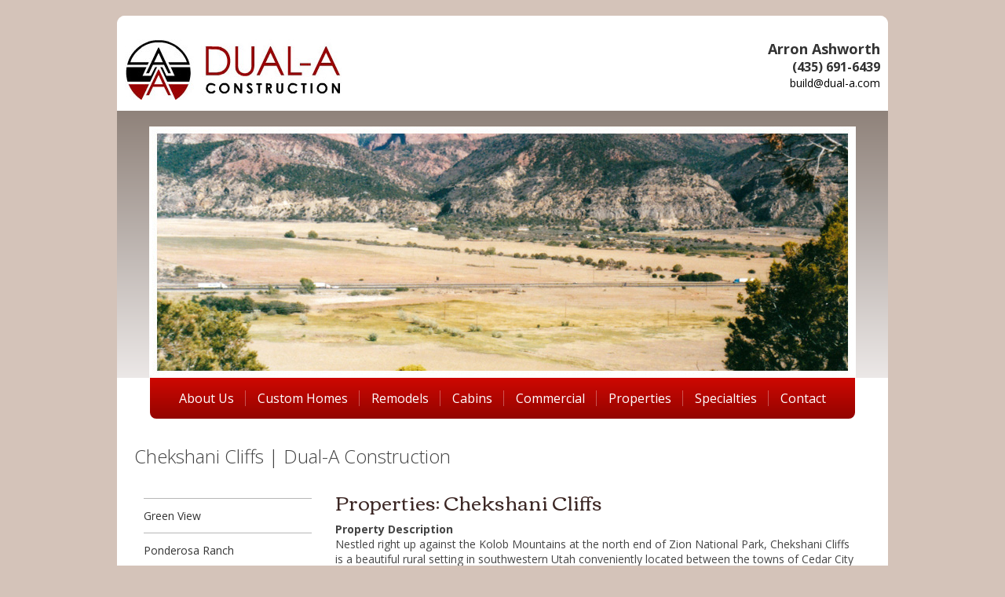

--- FILE ---
content_type: text/html; charset=UTF-8
request_url: https://www.dual-a.com/properties/chekshani-cliffs.htm
body_size: 9784
content:
<!DOCTYPE html>
<html dir="ltr" lang="en">
<head>
<title>Chekshani Cliffs | Dual-A Construction</title>
<meta charset="UTF-8" />
<meta name="viewport" content="width=device-width, initial-scale=1.0, maximum-scale=1.0, user-scalable=no" />
<meta http-equiv="X-UA-Compatible" content="IE=edge" />
<meta http-equiv="Content-Type" content="text/html; charset=utf-8" />
<meta name="description" content="Chekshani Cliffs | Dual-A Construction" />
<meta name="keywords" content="Chekshani Cliffs | Dual-A Construction" />
<link rel="stylesheet" type="text/css" charset="utf-8" href="/stylesheets/font-awesome-4.7.0/css/font-awesome.min.css" media="all" />
<link href='//fonts.googleapis.com/css?family=Open+Sans:400italic,700italic,300italic,600italic,400,300,600,700' rel='stylesheet' type='text/css' />
<link rel="stylesheet" type="text/css" charset="utf-8" href="/javascripts/jquery-ui-1.12.1/jquery-ui.min.css" media="all" />
<link rel="stylesheet" type="text/css" charset="utf-8" href="/javascripts/slick-slider/slick.css" media="all" />
<link rel="stylesheet" type="text/css" charset="utf-8" href="/stylesheets/globals.css?r=5_4" media="all" />
<link rel="stylesheet" type="text/css" charset="utf-8" href="/stylesheets/responsive.css?r=5_3" media="all" />
<link rel="stylesheet" type="text/css" charset="utf-8" href="/sites/1605/3260/css/template.css" media="all" />
<link rel="stylesheet" type="text/css" charset="utf-8" href="/sites/1605/3260/css/theme_blue_grey.css" media="all" />
<link rel="stylesheet" type="text/css" charset="utf-8" href="/sites/1605/3260/css/custom.css" media="all" />
<script type="text/javascript" src="/javascripts/jquery-3.2.1.min.js"></script>
<script type="text/javascript" src="/javascripts/jquery-ui-1.12.1/jquery-ui.min.js"></script>
<script type="text/javascript" src="/javascripts/jquery.formHandler.js"></script>
<script type="text/javascript" src="/javascripts/slick-slider/slick.min.js"></script>
<script type="text/javascript" src="/javascripts/global.js?r=5_5"></script>
<script type="text/javascript" src="/javascripts/gadgets.js?r=5_4"></script>

<!---advanced head tags from site----->
<link href="https://fonts.googleapis.com/css?family=Corben:400,700|Nobile&display=swap" rel="stylesheet">
<link rel="shortcut icon" href="/my_files/client_provided_files/DualAIcon.png" />
<!---advanced head tags from header----->
<style type="text/css">
#myHead { 
    position: relative;
}
#myHead a{ 
    color: #a2a2a2; 
    text-decoration: none;
    font-size: 12px;
}
#myHead a:hover{ 
    color: #c50800; 
}
.foot .userAccount { 
    display: inline-block; 
    margin-top: 10px;
    border: solid 1px #e2e2e2;
    color: #e2e2e2;
    padding: 4px 6px;
    width: 200px;
}
#myHead .phone{ 
    display: block;
    color: #383838;
    font-size: 12px;
    font-weight: bold;
}
.auth { display: inline-block; }
.socialLink { display: inline-block; font-size: 20px; }
.followUs { display: none; color: #a2a2a2; margin-bottom: 6px; }
#headerWrapper { width: 100%; text-align: center; background: #fff; border-radius: 10px 10px 0 0; }
nav {
    display: inline-block;
    margin: 0px auto;
    text-align: center;
    padding: 0 22px;
}
#myHead a.hEmail {
    font-family: 'Open Sans', sans-serif;
    font-weight: 400;
    color: #fff;
    background: #0f357b;
    padding: 2px 6px;
    border-radius: 4px;
}
#myHead a.hEmail:hover { background: #000; }
.names {
    font-size: 14px;
    display: inline-block;
    width: 100px;
}
.companyNames {
    font-size: 17px;
    color: #989898;
    margin-top: 16px;
    line-height: 28px;
}
.hTop {
    background: #fff;
    border-radius: 10px 10px 0 0;
    text-align: left;
    padding: 10px;
}
.hInfo { float: right; text-align: right; }
.hName { font-size: 18px; font-weight: bold; color: #333; }
.hNumber { font-size: 16px; font-weight: bold; color: #333; }
.hBottom {
    background-image: linear-gradient(#8f827a, #ece8e7);
    padding-top: 20px;
}
.hbImage {
    display: block;
    margin: 0 auto;
    width: 100%;
    height: 320px;
    background-image: url('/my_files/design_files/home01.jpg');
    background-size: contain;
    background-repeat: no-repeat;
    background-position: top center;
}

@media (min-width: 480px) {
    #myHead { display: block; }
    .followUs { display: block; } 
    .hCenter div { width: auto; }
    .hbImage { height: 170px; }
}
@media (min-width: 720px) {
    .hRight { width: 49%; margin-top: 32px; text-align: right; } 
    .hLeft img { position: absolute; }
    .hLeft { width: 50%; margin-right: auto; }
    .hbImage { height: 270px; }
}
@media (min-width: 992px) {
    .hRight { width: 219px; float: right; margin-top: 38px; }
    .hLeft { width: 200px; float: left; margin-top: 15px; }
    .hCenter h2 { font-size: 21px; }
    .hRight hr { width: 100%; display: inline-block; }
    .hbImage { height: 320px; }
}
@media (min-width: 1200px) {
    #myHead{ min-height: 123px; }
    .hCenter div { margin: 0 20px; }
    .hCenter h2 { font-size: 25px; }
}
</style>
<!---advanced head tags from page----->
<style>
.hbImage { background-image: url('/my_files/client_provided_files/main-chekshani-cliffs.jpg'); }
</style>
<!---google analytics----->
<script async src="https://www.googletagmanager.com/gtag/js?id=G-1D9910H1CL"></script>
<script>
  window.dataLayer = window.dataLayer || [];
  function gtag(){dataLayer.push(arguments);}
  gtag('js', new Date());

  gtag('config', 'G-1D9910H1CL');
</script>



</head>
<body>
<div id="outer" class="">

<header>
  <div id="headerOuter" class="container">
	<div id="logo"></div>
	<div id="headerWrapper">
		<div id="header" style="padding-top: 0px;padding-right: 0px;padding-bottom: 0px;padding-left: 0px;"><div id="myHead">
  <div class="hTop"><a href="/"><img src="/my_files/client_provided_files/logo.jpg" /></a>
    <div class="hInfo">
      <span class="hName">Arron Ashworth</span><br>
      <span class="hNumber">(435) 691-6439</span><br>
      build@dual-a.com<br>
    </div>
  </div>
  <div class="hBottom">
    <div class="hbImage">&nbsp;
    </div>
  </div>
</div><div id="extraHead1"></div></div>
		<nav>
			<div id="menu">
				<ul>
					<li class=""><a href="/about-us/" >About Us</a></li><li class=""><a href="/custom-homes/" >Custom Homes</a></li><li class=""><a href="/remodels/" >Remodels</a></li><li class=""><a href="/cabins/" >Cabins</a></li><li class=""><a href="/commercial/" >Commercial</a></li><li class=""><a href="/properties/" >Properties</a></li><li class=""><a href="/specialties/" >Specialties</a></li><li class=""><a href="/contact.htm" >Contact</a></li>					<div class="end"></div>
				</ul>
			</div>
			<div id="mobileMenu">
				<select onchange="window.location=this.value;">
				<option value="">Go To...</option>
				<option value="/about-us/" target="" >About Us</option><option value="/custom-homes/" target="" >Custom Homes</option><option value="/remodels/" target="" >Remodels</option><option value="/cabins/" target="" >Cabins</option><option value="/commercial/" target="" >Commercial</option><option value="/properties/" target="" >Properties</option><option value="/specialties/" target="" >Specialties</option><option value="/contact.htm" target="" >Contact</option>				</select>
			</div>

			<div class="end"></div>
		</nav>
	</div>
	<div class="end"></div>
  </div>
</header>

<div id="wrapper" class="container">
  <div id="contentWrapper">
		<div id="title">
		<div class="title">Chekshani Cliffs | Dual-A Construction</div>
	</div>
	
	<div id="content">
					
<section class="">
<div class="container-row">
<div class="responsiveGadget col-lg-3 col-md-3 col-sm-4 col-xs-12" id="gadget_wpg_250260"><div style=" padding-top: 10px; padding-right: 10px; padding-bottom: 10px; padding-left: 10px;" class="gadget links"><a href="/properties/green-view/">Green View</a> <a href="/properties/ponderosa-ranch/">Ponderosa Ranch</a></div></div>
<div class="responsiveGadget col-lg-9 col-md-9 col-sm-6 col-xs-12" id="gadget_wpg_250263"><div style=" padding-right: 20px; padding-left: 20px;" class="gadget "><h2>Properties: Chekshani Cliffs
</h2>
<br />
<strong>Property Description</strong>
<br />
Nestled right up against the Kolob Mountains at the north end of Zion National Park, Chekshani Cliffs is a beautiful rural setting in southwestern Utah conveniently located between the towns of Cedar City to the north and St. George to the south. Here you can enjoy the peace and tranquility of country living. There are buried utility lines, a public water system and natural gas to the property also the road is maintained by the county making living in a rural area both easy and affordable.
<br />
<br />
<strong>Getting to the Subdivision</strong>
<br />
GPS Coordinates: 37.507556,-113.203388
<br><br>
<iframe width="600" height="400" frameborder="0" scrolling="no" marginheight="0" marginwidth="0" src="http://maps.google.com/maps?f=q&amp;source=embed&amp;hl=en&amp;geocode=&amp;q=37.507556,-113.203388&amp;aq=&amp;sll=37.492772,-112.573883&amp;sspn=0.011339,0.01781&amp;ie=UTF8&amp;t=m&amp;z=12&amp;ll=37.513539,-113.201065&amp;output=embed"></iframe></div></div>
</div>
</section>
			</div> 
  </div>
</div>
<footer>
	<div id="footer" class="container">
					<div class="foot"><div class="fitem">Dual-A Construction<br />
Information on this site is subject to change.</div>

<div class="fitem">&nbsp;</div>

<div class="fitem">Call today: <span class="footer-phone">(435) 691-6439</span><br />
Office Location: 1510 N. Fairway Dr<br />
Cedar City, UT 84721<br />
<a href="/contact.htm">Contact Us</a></div></div>
				<div class="copy">Website and IDX services provided by RealtyProIDX<sup style="font-size: 70%;">TM</sup> -- &copy; Copyright 2011-2026 -- All rights reserved.</div>
	</div>
</footer>
</div>
</body>
</html>


--- FILE ---
content_type: text/css
request_url: https://www.dual-a.com/sites/1605/3260/css/theme_blue_grey.css
body_size: 4855
content:
body { background: #D4C3B9; }
a { color: #333333; text-decoration: none; }
a:visited { color: #333333; }
a:hover { color: #C20000; }
hr { border:none; border-top: 2px dotted #a29b9a; }
#outer header { background: transparent; border-bottom: 0px; box-shadow: none; }
header.skinBgTp, header.skinBgGdLt { background: #fff; padding: 6px 0px 10px 0px; }
.skinColor, h1, h2, h3, h4, h5 { color: #333; }
.skinColor2 { color: #1b5b92; }
#myHead { margin-top: 20px; border-radius: 10px 10px 0 0; }
h2 {
    font-family: 'Corben', cursive;
    font-size: 25px;
    line-height: 30px;
    display: inline-block;
    font-weight: normal;
    color: #3c2724;
    margin: 0 0 10px;
    text-transform: none;
}
footer h3 {
    font-size: 14px;
    color: #354992;
    line-height: 20px;
    font-weight: bold;
    display: block;
    margin-bottom: 10px;
}
footer a { color: #fff; text-decoration: underline; }
footer a:visited { color: #fff; }
footer a:hover { color: #fff; }
h4.dec {
    font-family: 'Corben', cursive;
    font-size: 25px;
    line-height: 30px;
    display: inline-block;
    font-weight: normal;
    color: #3c2724;
    margin: 0 10px 10px 10px;
    padding: 0 35px 0 35px;
    text-transform: none;
    position: relative;
}
h4.dec:before {
    content: "";
    width: 35px;
    height: 14px;
    display: inline-block;
    top: 10px;
    left: -10px;
    position: absolute;
    background: url(/shared_files/file-removed.jpg) no-repeat left center;
}
h4.dec:after {
    content: "";
    width: 35px;
    height: 14px;
    display: inline-block;
    top: 10px;
    right: -10px;
    position: absolute;
    background: url(/shared_files/file-removed.jpg) no-repeat right center;
}
.sectionTitle { 
    background: #f78e1e;
    border-radius: 5px;
    padding: 5px 0;
    margin: 20px;
}
.sectionTitle h2 { 
    padding: 0px 20px 6px 20px;
    color: #fff;
    margin-bottom: 8px;
    line-height: 30px;
    text-shadow: 0 0 1px #fff;
    border-top: 2px dotted #ffffff69;
    border-bottom: 2px dotted #ffffff69;
}
.required { border: 1px solid #58AFF8; border-radius: 4px; }
input.default, button.default { background: #fa8826 !important; border: 1px solid #2f7dbf; }
#logo, .sideLogo { background-image: url("images/logo-2-blue.png"); }

.button {
    border-radius: 5px;
    background: #eee;
    border: 1px solid #ccc;
    color: #555;
    box-shadow: 0px 0px 6px 0px rgba(0,0,0,0.8);
    transition-duration: 0.5s;
}
.odd { background: #ebf2f5; }
.AgentProfile { border: 1px solid #eae1d7; }
#content .highlight { color: #fa8826; }
#headerOuter #myHead .phone { color: #2c7bbd; }
.searchResultsGallery .navBar .navItem a { background: #fa8826; }
.sideSearch .head { background: #2c7bbd; }
.sideSearch .refine {
    padding: 0px;
    background: transparent;
    border: 0px solid #fff;
    margin-bottom: 40px;
}
.searchResultsGallery .navBar .detail a { color: #fff; }

/* Menu */
nav { position: relative; background: transparent; border-radius: 0 0 8px 8px; }
#menu a { color: #fff; }
#mobileMenu select.fieldInput { background-image: linear-gradient(#ce0802, #930400); color: #fff; padding: 2px 12px; border-radius: 8px; }
#menu > ul > li:first-child:hover { border-radius: 8px 0 0 0; }
#menu > ul > li:last-of-type:hover { border-radius: 0 8px 0 0; }
#menu > ul > li:hover { background: #970400; }
#menu > ul > li > ul { background: #005e99; }
#menu > ul > li > ul > li:hover { background: #0370b5; }
#menu > ul > li > a { font-size: 16px; }

/* Home Page */
#content .bsRight, #content .bsLeft {
    padding: 0px 30px 30px 30px;
    text-align: center;
    color: #ffffff;
}
#content .bsRight {
    background: #a90000;
    background: -webkit-linear-gradient(left, #1b5b92 , #2f7dbf); /* For Safari 5.1 to 6.0 */
    background: -o-linear-gradient(right, #1b5b92, #2f7dbf); /* For Opera 11.1 to 12.0 */
    background: -moz-linear-gradient(right, #1b5b92, #2f7dbf); /* For Firefox 3.6 to 15 */
    background: linear-gradient(to right, #1b5b92 , #2f7dbf); /* Standard syntax */

}
#content .bsLeft { background: #1a46a8; }
#content .bsItem {
    display: inline-block;
    width: 200px;
    height: 40px;
    text-align: center;
    border: solid 2px #6dbcff;
    border-radius: 4px;
    padding: 8px;
    margin: 4px 8px;
    color: #ffd6d6;
    vertical-align: top;
}
#content .bsItem b { color: #fff; }
#content .bsItem:hover { color: #fff; border: solid 2px #ffffff; }
#content .bsTitle { background: #0e327d; }
#content .sellBuy a, #content .sellBuy a:visited { color: #b3dafb; text-decoration: none; }
#content .skinBg.featured { background: #555; padding-top: 30px; }
.mortgageCalculator, .sideCalculator { background-image: url("images/mortgageCalculator3.png"); }
.homeSearch .mySearch { background: #17539b; }

/* Responsive */
@media (min-width: 992px) {
    nav { background-image: linear-gradient(#ce0802, #930400); }
}

--- FILE ---
content_type: text/css
request_url: https://www.dual-a.com/sites/1605/3260/css/custom.css
body_size: 5189
content:
#logo, .sideLogo { background-image: url(/my_files/client_provided_files/logo.jpg); }
#logo { height: 115px; display: none; }
input.default, button.default { background: #0f327e !important; border: 1px solid #1b4aa9; }
#title .title { font-size: 24px; padding: 10px; font-weight: lighter; }
#content .highlight { color: #206aab; font-weight: bold; }
footer { background: transparent; color: #fff; z-index: 9; }
#footer { background-image: linear-gradient(#797979, #000000); border-radius: 0 0 8px 8px; margin-bottom: 40px; }
#footer .copy { background: transparent; position: relative; }
#headerOuter {
    margin-top: 20px;
    border-radius: 10px 10px 0 0;
    background: #fff;
    padding: 0px;
    box-sizing: border-box;
}
#menu > ul > li:before {
    content: "";
    position: absolute;
    border-right: solid 1px #ffffff52;
    height: 20px;
    width: 2px;
    right: 0px;
    top: 50%;
    margin-top: -10px;
}
#menu > ul > li:last-of-type:before {
    display: none;
}
#menu > ul > li > a { padding: 15px 15px; }
#wrapper { padding: 0px; }
#contentWrapper,#content{ background: #ffffff; padding: 10px; }
#title .title { font-weight: lighter; }
.imgBorder { margin-bottom: 5px; border: 10px solid rgb(238, 238, 238); border-radius: 10px; }
.imgLeft { float: none; margin: 20px auto; display: block; }
.imgRight { float: none; margin: 20px auto; display: block; }
.fcNav { display: flex; }
.aboutAgents .AgentProfile {
    position: relative;
    display: inline-block;
    float: none;
    width: auto;
    height: auto;
    overflow: visible;
    text-align: center;
    background: none;
    border: 0px;
    margin-bottom: 80px;
}
.aboutAgents .AgentProfile .photo {
    border: 2px solid #e0e0e0;
    border-radius: 50%;
    height: 200px;
    position: relative;
    display: inline-block;
    vertical-align: top;
    width: 200px;
    overflow: hidden;
    text-align: center;

    height: 255px;
    border: 0px solid #e0e0e0;
    border-radius: 0;
}
.aboutAgents .add {
    background: none;
}
.aboutAgents .AgentProfile .info {
    overflow: hidden;
    white-space: nowrap;
    position: relative;
    left: auto;
    width: 100%;
}
.profilesWrapper {
    text-align: center;
}
.aboutAgents .name a {
    color: #fff;
    display: block;
    background: #206aab;
    text-decoration: none;
    padding: 4px 6px;
    text-transform: uppercase;
    font-size: 16px;
    font-weight: lighter;
    position: relative;
    z-index: 40;
    top: 4px;
    width: 80%;
    text-align: center;
    margin: 10px auto 20px auto;
}
.aboutAgents .name a::before {
    border: solid 1px #206aab;
    content: "";
    padding: 6px;
    display: block;
    position: absolute;
    width: 100%;
    left: -6px;
    height: 100%;
    top: -6px;
    z-index: 3;
}
.aboutAgents .email a {
    background: #999;
    color: #fff;
    text-decoration: none;
    padding: 4px 8px;
    display: inline-block;
    margin-top: 6px;
}
.aboutAgents .photo img {
    margin: 0px 0 0 8px;
    width: 80%;
    width: auto;
}

.aboutAgents .phone {
    font-weight: bold;
    font-size: 18px;
    color: #5f6163;
}

.AgentProfileFull {
    box-sizing: border-box;
    border: 0px solid #ccc;
}
.AgentProfileFull .message {
    box-sizing: border-box;
    margin-left: auto;
    padding: 10px;
}
.AgentProfileFull .info {
    box-sizing: border-box;
    width: 220px;
    float: none;
    padding: 10px;
    text-align: center;
    margin: 0 auto;
}
.testimonial {
    padding: 10px;
    margin-bottom: 10px;
    border-bottom: solid 1px #e0e0e0;
    padding-left: 84px;
    position: relative;
}
.testimonial em {
    color: #a9a9a9;
}
.testimonial:before {
    font-family: FontAwesome;
    content: '\f10d';
    position: absolute;
    left: 4px;
    font-size: 60px;
    color: #e4e4e4;
}
#content, #contentWrapper { padding: 0px; }
.searchNavTop .button {
    display: inline-block;
    width: 45%;
}
.fieldInput {
    display: inline-block;
    width: 99%;
    margin: 0 auto;
}
.searchResultsThumb { margin: 20px 0px; }

.foot .fa, .foot .fa {
    font-size: 25px;
}
.fitem {
    max-width: 300px;
    position: relative;
    margin-bottom: 10px;
    display: inline-block;
    text-align: left;
    vertical-align: top;
    padding: 20px;
}
.fitem ul { list-style: none; padding-left: 0px; }

.fa-facebook-official { color: #3c5a9a; }
.fa-twitter-square { color: #01acec; }
.fa-instagram { color: #5280a4; }

.tl-center { text-align: center; }

.links a {
    display: block;
    border-top: solid 1px #b7b7b7;
    padding: 12px 0px;
}
.thumbContainer { text-align: center; }
.galleryWrapper .thumbWrapper .thumb { float: none; display: inline-block; }
    
@media (min-width: 480px) {
    .aboutAgents .AgentProfile { width: 340px; }
    #contentWrapper { padding: 12px; }
    #content { padding: 12px 12px 40px 12px; }
    .searchNavTop .button { width: auto; }
    .fieldInput { display: inline-block; width: 50%; margin: auto; }
    .searchResultsThumb { margin: 0px; }
}
@media (min-width: 768px) {
    .imgLeft { float: left; margin: 0px 30px 10px 0px; }
    .imgRight { float: right; margin: 0px 0px 10px 30px; }
}
@media (min-width: 1200px) {
    .container { width: 982px; }
}






